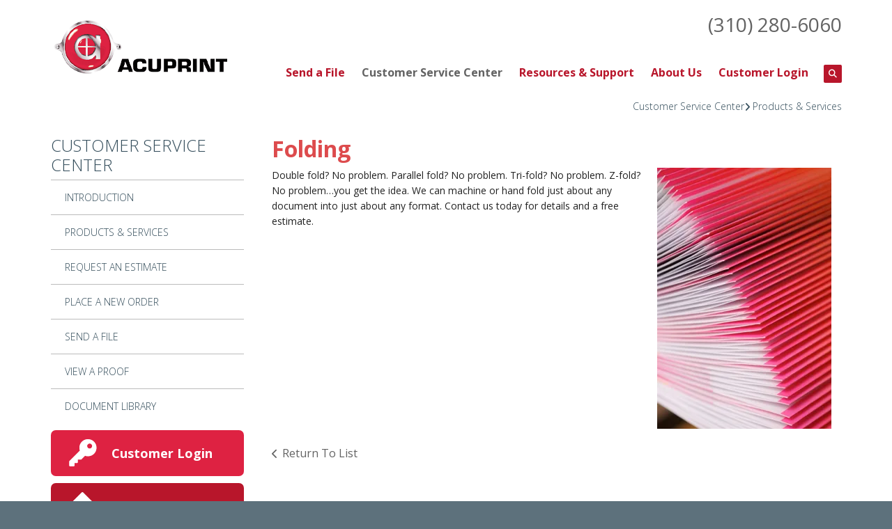

--- FILE ---
content_type: text/html; charset=UTF-8
request_url: https://www.acuprint.net/servicecenter/products_services.html/title/folding
body_size: 7372
content:
<!DOCTYPE html>

<!--[if lt IE 9]><html lang="en" class="no-js lt-ie10 lt-ie9"><![endif]-->
<!--[if IE 9]><html lang="en" class="no-js is-ie9 lt-ie10"><![endif]-->
<!--[if gt IE 9]><!--><html lang="en" class="no-js"><!--<![endif]-->

<head>
  <title>Brochures, Calendars, Direct Mail, Postcards - Los Angeles</title>
    <link rel="shortcut icon" href="https://cdn.firespring.com/images/eed559b5-3a37-499f-a81d-4f49da378b14"/>


<!-- Meta tags -->
<meta charset="utf-8">
<meta name="viewport" content="width=device-width, initial-scale=1.0">




  <meta name="description" content="List of available products and services.">

  <meta property="og:title" content="Brochures, Calendars, Direct Mail, Postcards - Los Angeles">
  <meta property="og:url" content="https://www.acuprint.net/servicecenter/products_services.html/title/folding">
  <meta property="og:type" content="website">
      <meta property="og:description" content="List of available products and services.">
        <meta name="twitter:card" content="summary">
  <meta name="twitter:title" content="Brochures, Calendars, Direct Mail, Postcards - Los Angeles">
      <meta name="twitter:description" content="List of available products and services.">
    
  <link rel="stylesheet" href="//cdn.firespring.com/core/v2/css/stylesheet.1769021383.css">

<!-- CSS -->
      <link rel="stylesheet" href="//cdn.firespring.com/designs/pp_brilliance/css/design-852.1769021383.css">
  
<!-- SlickSlider Assets -->
  
<!-- jQuery -->
<script nonce="797137c5c4620417ba05bbce07330c36205afcc1173c3ebfe19980205dc22345" type="text/javascript">
  (function (window) {
    if (window.location !== window.top.location) {
      var handler = function () {
        window.top.location = window.location;
        return false;
      };
      window.onclick = handler;
      window.onkeypress = handler;
    }
  })(this);
</script>
  <script nonce="797137c5c4620417ba05bbce07330c36205afcc1173c3ebfe19980205dc22345" src="//cdn.firespring.com/core/v2/js/jquery.1769021383.js"></script>

<!-- Clicky Analytics -->
    <script
    nonce="797137c5c4620417ba05bbce07330c36205afcc1173c3ebfe19980205dc22345"
    type="text/javascript"
  >
    var firespring = { log: function () { return }, goal: function () { return } }
    var firespring_site_id = Number('98771');
    (function () {
      var s = document.createElement('script')
      s.type = 'text/javascript'
      s.async = true
      s.src = 'https://analytics.firespring.com/js';
      (document.getElementsByTagName('head')[0] || document.getElementsByTagName('body')[0]).appendChild(s)
    })()
  </script>
<!-- End Clicky Analytics --><!-- Google External Accounts -->
<script
  async
  nonce="797137c5c4620417ba05bbce07330c36205afcc1173c3ebfe19980205dc22345"
  src="https://www.googletagmanager.com/gtag/js?id=G-NV9DHWKGC1"
></script>
<script nonce="797137c5c4620417ba05bbce07330c36205afcc1173c3ebfe19980205dc22345">
  window.dataLayer = window.dataLayer || []

  function gtag () {dataLayer.push(arguments)}

  gtag('js', new Date())
    gtag('config', 'G-NV9DHWKGC1')
  </script>
<!-- End Google External Accounts -->

            
  

</head>

  <body class="internal ">

  
	<a class="hidden-visually skip-to-main" href="#main-content">Skip to main content</a>

      
  <!-- overlay -->
  <div class="search-container">
    <div class="search-close">
      <i class="fa fa-times"></i>
    </div><!-- end .search-close -->
    <div class="content-block search-block">
  <div class="search-form search-form--26acebae9d9d29b89850dace36de8e5f" role="search">

  <form class="form--inline form--inline--no-button" novalidate>
    <div class="form-row">
      <div class="form-row__controls">
        <input aria-label="Search our site" type="search" id="search-form__input--26acebae9d9d29b89850dace36de8e5f" autocomplete="off">
      </div>
    </div>
  </form>

  <div id="search-form__results--26acebae9d9d29b89850dace36de8e5f" class="search-form__results"></div>
    <script nonce="797137c5c4620417ba05bbce07330c36205afcc1173c3ebfe19980205dc22345" type="text/javascript">
      var ss360Config = window.ss360Config || []
      var config = {
        style: {
          themeColor: '#333333',
          accentColor: "#000000",
          loaderType: 'circle'
        },
        searchBox: {
          selector: "#search-form__input--26acebae9d9d29b89850dace36de8e5f"
        },
        tracking: {
          providers: []
        },
        siteId: "www.acuprint.net",
        showErrors: false
      }
      if (!window.ss360Config[0]) {
        var stScript = document.createElement('script')
        stScript.type = 'text/javascript'
        stScript.async = true
        stScript.src = 'https://cdn.sitesearch360.com/v13/sitesearch360-v13.min.js'
        var entry = document.getElementsByTagName('script')[0]
        entry.parentNode.insertBefore(stScript, entry)
      }
      ss360Config.push(config)
    </script>
</div>
</div>
  </div> <!-- end .search-container -->


<!-- BEGIN .menu_container -->
<div class="menu-container">


     <div class="search-toggle">
    <i class="fa fa-search"></i>
  </div><!-- end .search-toggle -->

  <div class="content-block utilities-block">
  <div class="collection collection--list" id="content_fa40da72565a26b90cc140187075f176">

    

    <ul class="collection__items">

        
                                      <li class="collection-item collection-item--has-image" id="content_fa40da72565a26b90cc140187075f176_item_9406810">
                                    <div class="collection-item__content clearfix">

                      <div id="content_b477b68aad906d713db6e59ca0761e1e_image_item_9406810"  class="collection-item-image image" style="max-width: 42px;">
    <a href="https://www.acuprint.net/customer-login/login.html"     itemprop="url">
    <img
        loading="lazy"
        width="42"
        height="42"
        alt="Customer Login"
        src="https://cdn.firespring.com/images/9e8556bb-8452-4ea2-97b5-ef3443953ae4.png"
        srcset="https://cdn.firespring.com/images/9e8556bb-8452-4ea2-97b5-ef3443953ae4.png 42w"
        itemprop="image"
                    >
    </a>

          </div>
          
                      <div class="collection-item-label"><a href="https://www.acuprint.net/customer-login/login.html"     itemprop="url">Customer Login</a></div>
          
                                  <div class="collection-item-description"><p>Welcome back! Have a seat and reorder in a breeze.</p></div>
          
        </div>
              </li>
                                          <li class="collection-item collection-item--has-image" id="content_fa40da72565a26b90cc140187075f176_item_9406811">
                                    <div class="collection-item__content clearfix">

                      <div id="content_b477b68aad906d713db6e59ca0761e1e_image_item_9406811"  class="collection-item-image image" style="max-width: 42px;">
    <a href="https://www.acuprint.net/servicecenter/send_file.html"     itemprop="url">
    <img
        loading="lazy"
        width="42"
        height="42"
        alt="Send a File"
        src="https://cdn.firespring.com/images/dda48330-90bd-4672-9ecb-df1ba3e7b119.png"
        srcset="https://cdn.firespring.com/images/dda48330-90bd-4672-9ecb-df1ba3e7b119.png 42w"
        itemprop="image"
                    >
    </a>

          </div>
          
                      <div class="collection-item-label"><a href="https://www.acuprint.net/servicecenter/send_file.html"     itemprop="url">Send a File</a></div>
          
                                  <div class="collection-item-description"><p>Have your file sent to us online before you've even had the chance to finish your coffee.</p></div>
          
        </div>
              </li>
                                          <li class="collection-item collection-item--has-image" id="content_fa40da72565a26b90cc140187075f176_item_9406813">
                                    <div class="collection-item__content clearfix">

                      <div id="content_b477b68aad906d713db6e59ca0761e1e_image_item_9406813"  class="collection-item-image image" style="max-width: 42px;">
    <a href="https://www.acuprint.net/servicecenter/order.html"     itemprop="url">
    <img
        loading="lazy"
        width="42"
        height="42"
        alt="Place an Order"
        src="https://cdn.firespring.com/images/5b441aa1-4578-4a86-a210-c9a188b6958a.png"
        srcset="https://cdn.firespring.com/images/5b441aa1-4578-4a86-a210-c9a188b6958a.png 42w"
        itemprop="image"
                    >
    </a>

          </div>
          
                      <div class="collection-item-label"><a href="https://www.acuprint.net/servicecenter/order.html"     itemprop="url">Place an Order</a></div>
          
                                  <div class="collection-item-description"><p>Ordering has never been easier. Plus, you're going to love the finished product.</p></div>
          
        </div>
              </li>
                                          <li class="collection-item collection-item--has-image" id="content_fa40da72565a26b90cc140187075f176_item_9406814">
                                    <div class="collection-item__content clearfix">

                      <div id="content_b477b68aad906d713db6e59ca0761e1e_image_item_9406814"  class="collection-item-image image" style="max-width: 42px;">
    <a href="https://www.acuprint.net/servicecenter/estimate.html"     itemprop="url">
    <img
        loading="lazy"
        width="42"
        height="42"
        alt="Get a Quote"
        src="https://cdn.firespring.com/images/9a98f431-1c10-4243-af23-55c37c433ad8.png"
        srcset="https://cdn.firespring.com/images/9a98f431-1c10-4243-af23-55c37c433ad8.png 42w"
        itemprop="image"
                    >
    </a>

          </div>
          
                      <div class="collection-item-label"><a href="https://www.acuprint.net/servicecenter/estimate.html"     itemprop="url">Get a Quote</a></div>
          
                                  <div class="collection-item-description"><p>Don't lose sleep over your project. Get an accurate quote and rest easy.</p></div>
          
        </div>
              </li>
      
    </ul>

    </div>
</div>


        <!-- BEGIN nav -->
                                                                        <nav class="nav mobile accordian" aria-label="Secondary">

    
    <ul class="nav__list nav-ul-0 nav">
      
    <li class="nav-level-0">
      <a href="https://www.acuprint.net/send-a-file.html">Send a File</a>

      
    </li>


    <li class="nav-level-0 nav__list--parent nav__list--here">
      <a href="https://www.acuprint.net/servicecenter/">Customer Service Center</a>

      
        <ul class="nav-ul-1">
           
    <li class="nav-level-1">
      <a href="https://www.acuprint.net/servicecenter/">Introduction</a>

      
    </li>


    <li class="nav-level-1 nav__list--here">
      <a href="https://www.acuprint.net/servicecenter/products_services.html">Products &amp; Services</a>

      
    </li>


    <li class="nav-level-1">
      <a href="https://www.acuprint.net/servicecenter/estimate.html">Request An Estimate</a>

      
    </li>


    <li class="nav-level-1">
      <a href="https://www.acuprint.net/servicecenter/order.html">Place A New Order</a>

      
    </li>


    <li class="nav-level-1">
      <a href="https://www.acuprint.net/servicecenter/send_file.html">Send A File</a>

      
    </li>


    <li class="nav-level-1">
      <a href="https://www.acuprint.net/servicecenter/view_proof.html">View A Proof</a>

      
    </li>


    <li class="nav-level-1">
      <a href="https://www.acuprint.net/servicecenter/document_library.html">Document Library</a>

      
    </li>

        </ul>
      
    </li>


    <li class="nav-level-0 nav__list--parent">
      <a href="https://www.acuprint.net/resources/">Resources &amp; Support</a>

      
        <ul class="nav-ul-1">
           
    <li class="nav-level-1">
      <a href="https://www.acuprint.net/resources/">Introduction</a>

      
    </li>


    <li class="nav-level-1">
      <a href="https://www.acuprint.net/resources/faqs.html">Frequently Asked Questions</a>

      
    </li>


    <li class="nav-level-1">
      <a href="https://www.acuprint.net/resources/glossary.html">Glossary Of Terms</a>

      
    </li>

        </ul>
      
    </li>


    <li class="nav-level-0 nav__list--parent">
      <a href="https://www.acuprint.net/companyinfo/">About Us</a>

      
        <ul class="nav-ul-1">
           
    <li class="nav-level-1">
      <a href="https://www.acuprint.net/companyinfo/">Introduction</a>

      
    </li>


    <li class="nav-level-1">
      <a href="https://www.acuprint.net/companyinfo/culture.html">Company Culture</a>

      
    </li>


    <li class="nav-level-1">
      <a href="https://www.acuprint.net/companyinfo/employees.html">Our Staff</a>

      
    </li>


    <li class="nav-level-1">
      <a href="https://www.acuprint.net/companyinfo/departments.html">Departments</a>

      
    </li>


    <li class="nav-level-1">
      <a href="https://www.acuprint.net/companyinfo/employment.html">Employment Opportunities</a>

      
    </li>


    <li class="nav-level-1">
      <a href="https://www.acuprint.net/companyinfo/locations.html">Locations &amp; Hours</a>

      
    </li>


    <li class="nav-level-1">
      <a href="https://www.acuprint.net/companyinfo/equipment.html">Equipment</a>

      
    </li>

        </ul>
      
    </li>


    <li class="nav-level-0 nav__list--parent">
      <a href="https://www.acuprint.net/customer-login/">Customer Login</a>

      
        <ul class="nav-ul-1">
           
    <li class="nav-level-1">
      <a href="https://www.acuprint.net/customer-login/">Customer Login</a>

      
    </li>

        </ul>
      
    </li>

    </ul>

    
  </nav>


                              <!-- END nav -->
            

          </div>
          <!-- END .menu-container -->


          <!-- BEGIN .site-container -->
          <div class="site-container">

            <!-- BEGIN header -->
            <header>
              <!-- BEGIN .wrap -->
              <div class="wrap">

                <!-- BEGIN nav-logo -->
                                  <div class="nav-logo">
                    <a href="https://www.acuprint.net/"><img alt="Acuprint" title="logo" src="https://cdn.firespring.com/images/ac9c6ac3-d435-5488-8953-c422b5baad5e.gif"></a>
                  </div>
                                <!-- END nav-logo -->

                <!-- BEGIN .header-row-container -->
                <div class="header-row-container">
                  <!-- BEGIN .top-container -->
                  <div class="top-container">

                                          <div class="content-block phone-block">
  <div id="content_57eea30027941b0fa811a9d697aa0ce3" class="locations-hours locations-hours--standard">
          <div class="location location--1" id="content_57eea30027941b0fa811a9d697aa0ce3_location_1125" itemscope itemtype="https://schema.org/Organization">
        
                  <div class="location__hours">
            <p>9am-7pm</p>
          </div>
        
                  <div class="location__info grid">
                                                                                                                          <div class="location__phone grid-col grid-col--sm-4 grid-col--xs-6">
                                        <div class="location-phone location-phone--1">
                                                            <span class="label">Phone:</span>
                                                                                        <span class="value" itemprop="telephone" content="3102806060"><a
                                            href="tel:3102806060">(310) 280-6060</a></span>
                                                    </div>
                                        <div class="location-phone location-phone--2">
                                                            <span class="label">Fax:</span>
                                                                                        <span class="value" itemprop="telephone" content="3102806066"><a
                                            href="tel:3102806066">(310) 280-6066</a></span>
                                                    </div>
                              </div>
                                  </div>
              </div>
      </div>
</div>
                    
                    <!-- BEGIN .menu-toggle -->
                    <div class="menu-toggle">
                      <i class="fa fa-bars"></i>
                    </div>
                    <!-- END .menu-toggle -->
                  </div>
                  <!-- END .top-container -->


                  

                  <div class="nav-container">
                    <!-- BEGIN nav -->
                                                                                                                                    <nav class="nav dropdown" aria-label="Secondary">

    
    <ul class="nav__list nav-ul-0 nav">
      
    <li class="nav-level-0">
      <a href="https://www.acuprint.net/send-a-file.html">Send a File</a>

      
    </li>


    <li class="nav-level-0 nav__list--parent nav__list--here">
      <a href="https://www.acuprint.net/servicecenter/">Customer Service Center</a>

      
        <ul class="nav-ul-1">
           
    <li class="nav-level-1">
      <a href="https://www.acuprint.net/servicecenter/">Introduction</a>

      
    </li>


    <li class="nav-level-1 nav__list--here">
      <a href="https://www.acuprint.net/servicecenter/products_services.html">Products &amp; Services</a>

      
    </li>


    <li class="nav-level-1">
      <a href="https://www.acuprint.net/servicecenter/estimate.html">Request An Estimate</a>

      
    </li>


    <li class="nav-level-1">
      <a href="https://www.acuprint.net/servicecenter/order.html">Place A New Order</a>

      
    </li>


    <li class="nav-level-1">
      <a href="https://www.acuprint.net/servicecenter/send_file.html">Send A File</a>

      
    </li>


    <li class="nav-level-1">
      <a href="https://www.acuprint.net/servicecenter/view_proof.html">View A Proof</a>

      
    </li>


    <li class="nav-level-1">
      <a href="https://www.acuprint.net/servicecenter/document_library.html">Document Library</a>

      
    </li>

        </ul>
      
    </li>


    <li class="nav-level-0 nav__list--parent">
      <a href="https://www.acuprint.net/resources/">Resources &amp; Support</a>

      
        <ul class="nav-ul-1">
           
    <li class="nav-level-1">
      <a href="https://www.acuprint.net/resources/">Introduction</a>

      
    </li>


    <li class="nav-level-1">
      <a href="https://www.acuprint.net/resources/faqs.html">Frequently Asked Questions</a>

      
    </li>


    <li class="nav-level-1">
      <a href="https://www.acuprint.net/resources/glossary.html">Glossary Of Terms</a>

      
    </li>

        </ul>
      
    </li>


    <li class="nav-level-0 nav__list--parent">
      <a href="https://www.acuprint.net/companyinfo/">About Us</a>

      
        <ul class="nav-ul-1">
           
    <li class="nav-level-1">
      <a href="https://www.acuprint.net/companyinfo/">Introduction</a>

      
    </li>


    <li class="nav-level-1">
      <a href="https://www.acuprint.net/companyinfo/culture.html">Company Culture</a>

      
    </li>


    <li class="nav-level-1">
      <a href="https://www.acuprint.net/companyinfo/employees.html">Our Staff</a>

      
    </li>


    <li class="nav-level-1">
      <a href="https://www.acuprint.net/companyinfo/departments.html">Departments</a>

      
    </li>


    <li class="nav-level-1">
      <a href="https://www.acuprint.net/companyinfo/employment.html">Employment Opportunities</a>

      
    </li>


    <li class="nav-level-1">
      <a href="https://www.acuprint.net/companyinfo/locations.html">Locations &amp; Hours</a>

      
    </li>


    <li class="nav-level-1">
      <a href="https://www.acuprint.net/companyinfo/equipment.html">Equipment</a>

      
    </li>

        </ul>
      
    </li>


    <li class="nav-level-0 nav__list--parent">
      <a href="https://www.acuprint.net/customer-login/">Customer Login</a>

      
        <ul class="nav-ul-1">
           
    <li class="nav-level-1">
      <a href="https://www.acuprint.net/customer-login/">Customer Login</a>

      
    </li>

        </ul>
      
    </li>

    </ul>

    
  </nav>


                                                      <!-- END nav -->

                                                      <div class="search-toggle">
                              <i class="fa fa-search"></i>
                            </div><!-- end .search-toggle -->
                          

                        </div>
                        <!-- END .nav-container -->

                      </div>
                      <!-- END .header-row-container -->

                    </div>
                    <!-- END .wrap -->
                  </header>
  <!-- END header -->
  
  

  <main>
    <!-- BEGIN .wrap -->
    <div class="wrap">


      <!-- BEGIN .breadcrumbs-container -->
      <div class="breadcrumbs-container">
        <div class="nav nav--breadcrumbs" role="navigation" aria-labelledby="Breadcrumbs">
          <ul class="nav__list">
                          <li ><a href="https://www.acuprint.net/servicecenter/">Customer Service Center</a></li>
                          <li class="nav--breadcrumbs__here"><a href="https://www.acuprint.net/servicecenter/products_services.html">Products &amp; Services</a></li>
                      </ul>
        </div>

      </div>
      <!-- END .breadcrumbs-container -->


      <!-- BEGIN .primary-container -->
      <div class="primary-container">


                  <!-- BEGIN .sidebar-container-overlay -->
          <div class="sidebar-container-overlay"></div>
          <!-- END .sidebar-container-overlay -->
          <!-- BEGIN .sidebar-container -->
          <div class="sidebar-container">
            <!-- BEGIN .subnav-toggle -->
            <div class="subnav-toggle">
              <i class="fa fa-angle-double-right"></i>
            </div>
            <!-- END .subnav-toggle -->
            <!-- BEGIN .sidebar-contents -->
            <div class="sidebar-contents">
            <!-- BEGIN .section-container -->
            <div class="section-container">
              <h3>Customer Service Center</h3>
            </div>
            <!-- END .section-container -->
            <!-- start subnav -->
                                                                                            <nav class="nav nav subnav accordian" aria-label="Secondary">

    
    <ul class="nav__list nav-ul-0 nav">
      
    <li class="nav-level-0">
      <a href="https://www.acuprint.net/servicecenter/">Introduction</a>

      
    </li>


    <li class="nav-level-0 nav__list--here">
      <a href="https://www.acuprint.net/servicecenter/products_services.html">Products &amp; Services</a>

      
    </li>


    <li class="nav-level-0">
      <a href="https://www.acuprint.net/servicecenter/estimate.html">Request An Estimate</a>

      
    </li>


    <li class="nav-level-0">
      <a href="https://www.acuprint.net/servicecenter/order.html">Place A New Order</a>

      
    </li>


    <li class="nav-level-0">
      <a href="https://www.acuprint.net/servicecenter/send_file.html">Send A File</a>

      
    </li>


    <li class="nav-level-0">
      <a href="https://www.acuprint.net/servicecenter/view_proof.html">View A Proof</a>

      
    </li>


    <li class="nav-level-0">
      <a href="https://www.acuprint.net/servicecenter/document_library.html">Document Library</a>

      
    </li>

    </ul>

    
  </nav>


                                      <!-- end subnav -->

                                        <div class="content-block utilities-block">
  <div class="collection collection--list" id="content_fa40da72565a26b90cc140187075f176">

    

    <ul class="collection__items">

        
                                      <li class="collection-item collection-item--has-image" id="content_fa40da72565a26b90cc140187075f176_item_9406810">
                                    <div class="collection-item__content clearfix">

                      <div id="content_b477b68aad906d713db6e59ca0761e1e_image_item_9406810"  class="collection-item-image image" style="max-width: 42px;">
    <a href="https://www.acuprint.net/customer-login/login.html"     itemprop="url">
    <img
        loading="lazy"
        width="42"
        height="42"
        alt="Customer Login"
        src="https://cdn.firespring.com/images/9e8556bb-8452-4ea2-97b5-ef3443953ae4.png"
        srcset="https://cdn.firespring.com/images/9e8556bb-8452-4ea2-97b5-ef3443953ae4.png 42w"
        itemprop="image"
                    >
    </a>

          </div>
          
                      <div class="collection-item-label"><a href="https://www.acuprint.net/customer-login/login.html"     itemprop="url">Customer Login</a></div>
          
                                  <div class="collection-item-description"><p>Welcome back! Have a seat and reorder in a breeze.</p></div>
          
        </div>
              </li>
                                          <li class="collection-item collection-item--has-image" id="content_fa40da72565a26b90cc140187075f176_item_9406811">
                                    <div class="collection-item__content clearfix">

                      <div id="content_b477b68aad906d713db6e59ca0761e1e_image_item_9406811"  class="collection-item-image image" style="max-width: 42px;">
    <a href="https://www.acuprint.net/servicecenter/send_file.html"     itemprop="url">
    <img
        loading="lazy"
        width="42"
        height="42"
        alt="Send a File"
        src="https://cdn.firespring.com/images/dda48330-90bd-4672-9ecb-df1ba3e7b119.png"
        srcset="https://cdn.firespring.com/images/dda48330-90bd-4672-9ecb-df1ba3e7b119.png 42w"
        itemprop="image"
                    >
    </a>

          </div>
          
                      <div class="collection-item-label"><a href="https://www.acuprint.net/servicecenter/send_file.html"     itemprop="url">Send a File</a></div>
          
                                  <div class="collection-item-description"><p>Have your file sent to us online before you've even had the chance to finish your coffee.</p></div>
          
        </div>
              </li>
                                          <li class="collection-item collection-item--has-image" id="content_fa40da72565a26b90cc140187075f176_item_9406813">
                                    <div class="collection-item__content clearfix">

                      <div id="content_b477b68aad906d713db6e59ca0761e1e_image_item_9406813"  class="collection-item-image image" style="max-width: 42px;">
    <a href="https://www.acuprint.net/servicecenter/order.html"     itemprop="url">
    <img
        loading="lazy"
        width="42"
        height="42"
        alt="Place an Order"
        src="https://cdn.firespring.com/images/5b441aa1-4578-4a86-a210-c9a188b6958a.png"
        srcset="https://cdn.firespring.com/images/5b441aa1-4578-4a86-a210-c9a188b6958a.png 42w"
        itemprop="image"
                    >
    </a>

          </div>
          
                      <div class="collection-item-label"><a href="https://www.acuprint.net/servicecenter/order.html"     itemprop="url">Place an Order</a></div>
          
                                  <div class="collection-item-description"><p>Ordering has never been easier. Plus, you're going to love the finished product.</p></div>
          
        </div>
              </li>
                                          <li class="collection-item collection-item--has-image" id="content_fa40da72565a26b90cc140187075f176_item_9406814">
                                    <div class="collection-item__content clearfix">

                      <div id="content_b477b68aad906d713db6e59ca0761e1e_image_item_9406814"  class="collection-item-image image" style="max-width: 42px;">
    <a href="https://www.acuprint.net/servicecenter/estimate.html"     itemprop="url">
    <img
        loading="lazy"
        width="42"
        height="42"
        alt="Get a Quote"
        src="https://cdn.firespring.com/images/9a98f431-1c10-4243-af23-55c37c433ad8.png"
        srcset="https://cdn.firespring.com/images/9a98f431-1c10-4243-af23-55c37c433ad8.png 42w"
        itemprop="image"
                    >
    </a>

          </div>
          
                      <div class="collection-item-label"><a href="https://www.acuprint.net/servicecenter/estimate.html"     itemprop="url">Get a Quote</a></div>
          
                                  <div class="collection-item-description"><p>Don't lose sleep over your project. Get an accurate quote and rest easy.</p></div>
          
        </div>
              </li>
      
    </ul>

    </div>
</div>
                  
                  
                  <div class="clearfix"></div>
                  </div>
                  <!-- END .sidebar-contents -->
                </div>
                <!-- END .sidebar-container -->
              

              <!-- BEGIN .primary-content -->
              <div id="main-content" class="primary-content" data-search-indexed="true">

                
                                  <div class="collection" id="content_5267d4597f91bdd86330c9a45dc48523">
            <div class="collection-item collection-item--details collection-item--has-image" id="content_5267d4597f91bdd86330c9a45dc48523_item_9390872">
        <div class="collection-item__content clearfix">
                  <div class="collection-item-label">
          <h2>Folding</h2>
        </div>
      
      <div id="content_b477b68aad906d713db6e59ca0761e1e_image_item_9390872"  class="collection-item-image image sb-float-right" style="max-width: 250px;">
    
    <img
        loading="lazy"
        width="250"
        height="375"
        alt="Folding"
        src="https://cdn.firespring.com/images/bce4bf3d-58c1-4ce5-bc12-1762742eedbd.jpg"
        srcset="https://cdn.firespring.com/images/bce4bf3d-58c1-4ce5-bc12-1762742eedbd.jpg 250w"
        itemprop="image"
                    >
    

          </div>

              <div class="collection-item-details"><p>Double fold? No problem. Parallel fold? No problem. Tri-fold? No problem. Z-fold? No problem…you get the idea. We can machine or hand fold just about any document into just about any format. Contact us today for details and a free estimate.</p></div>
      
    </div>
  </div>

  <div class="collection__return">
    <a href="https://www.acuprint.net/servicecenter/products_services.html" class="nav-return">Return To List</a>
  </div>

</div>
                                <!-- END .primary-content -->
                
              </div>
              <!-- END .primary-content -->

            </div>
            <!-- END .primary-container -->
          </div>
          <!-- END .wrap -->
        </main><!-- end main -->


        
     
      
<!-- BEGIN footer -->
<footer>
  <!-- BEGIN .wrap -->
  <div class="wrap">

    <!-- BEGIN .col -->
    <div class="col locations-container">  
      <div class="locations-hours locations-hours--variable">

  <div class="location location--1" itemscope itemtype="https://schema.org/Organization">

              
    <div class="location__info">

              
          <div class="location__address" itemprop="address" itemscope itemtype="https://schema.org/PostalAddress">

                          
                <div class="location-address location-address--1" itemprop="streetAddress">
                  5920 Bowcroft St.
                </div>

                                        
                <div class="location-address location-address--2" itemprop="streetAddress">
                  Los Angeles, CA 90016-4302
                </div>

                          
          </div>

              
              
          <div class="location__phone">

                          
                <div class="location-phone location-phone--1">
                                      <span class="label">Phone:</span>
                                    <span class="value" itemprop="telephone" content="3102806060"><a
                        href="tel:3102806060">(310) 280-6060</a></span>
                </div>

                                        
                <div class="location-phone location-phone--2">
                                      <span class="label">Fax:</span>
                                    <span class="value" itemprop="telephone" content="3102806066"><a
                        href="tel:3102806066">(310) 280-6066</a></span>
                </div>

                          
          </div>

              
              
          <div class="location__links">
            <div class="location-links-email">
                                              <span class="value"><a href="https://www.acuprint.net/contact.html">E-mail:</a></span>
                          </div>
          </div>

              
              
          <div class="location__hours">
            <p>9am-7pm</p>
          </div>

              
    </div>
  </div>


</div>      <!-- BEGIN .pp-tc-container -->
      <div class="pp-tc-container">
                </div>
      <!-- END .pp-tc-container -->
            <div class="content-block sitemap-block">
  <div class="collection collection--list" id="content_29d264ecea13554215e23b732266a32c">

    

    <ul class="collection__items">

        
                        <li class="collection-item" id="content_29d264ecea13554215e23b732266a32c_item_9406807">
                                    <div class="collection-item__content">

          
                      <div class="collection-item-label"><a href="https://www.acuprint.net/search.html"     itemprop="url">Sitemap</a></div>
          
          
        </div>
              </li>
      
    </ul>

    </div>
</div>
      
      <!-- BEGIN .copyright-container -->
      <div class="copyright-container">
        <p>   &copy; 2026 Acuprint </p>
      </div>
      <!-- END .copyright-container -->
    </div>
    <!-- END .col -->
    <!-- BEGIN .col -->
    <div class="col">
            <div class="content-block footer-links-block">
  <h3>Explore</h3>

        <div class="collection collection--list" id="content_e49b712d0f406d926fef4e54acbbacbc">

    

    <ul class="collection__items">

        
                        <li class="collection-item" id="content_e49b712d0f406d926fef4e54acbbacbc_item_9406786">
                                    <div class="collection-item__content">

          
                      <div class="collection-item-label"><a href="https://www.acuprint.net/products/annual-reports.html"     itemprop="url">Annual Reports</a></div>
          
          
        </div>
              </li>
                            <li class="collection-item" id="content_e49b712d0f406d926fef4e54acbbacbc_item_9406787">
                                    <div class="collection-item__content">

          
                      <div class="collection-item-label"><a href="https://www.acuprint.net/services/mail.html"     itemprop="url">Direct Mail</a></div>
          
          
        </div>
              </li>
                            <li class="collection-item" id="content_e49b712d0f406d926fef4e54acbbacbc_item_9406789">
                                    <div class="collection-item__content">

          
                      <div class="collection-item-label"><a href="https://www.acuprint.net/products/brochures.html"     itemprop="url">Brochures</a></div>
          
          
        </div>
              </li>
                            <li class="collection-item" id="content_e49b712d0f406d926fef4e54acbbacbc_item_9406790">
                                    <div class="collection-item__content">

          
                      <div class="collection-item-label"><a href="https://www.acuprint.net/products/invitations.html"     itemprop="url">Special Event Invitations</a></div>
          
          
        </div>
              </li>
                            <li class="collection-item" id="content_e49b712d0f406d926fef4e54acbbacbc_item_9406794">
                                    <div class="collection-item__content">

          
                      <div class="collection-item-label"><a href="https://www.acuprint.net/products/flyers.html"     itemprop="url">Flyers</a></div>
          
          
        </div>
              </li>
                            <li class="collection-item" id="content_e49b712d0f406d926fef4e54acbbacbc_item_9406795">
                                    <div class="collection-item__content">

          
                      <div class="collection-item-label"><a href="https://www.acuprint.net/products/newsletters.html"     itemprop="url">Newsletters</a></div>
          
          
        </div>
              </li>
                            <li class="collection-item" id="content_e49b712d0f406d926fef4e54acbbacbc_item_9406797">
                                    <div class="collection-item__content">

          
                      <div class="collection-item-label"><a href="https://www.acuprint.net/products/stationery.html"     itemprop="url">Stationery</a></div>
          
          
        </div>
              </li>
                            <li class="collection-item" id="content_e49b712d0f406d926fef4e54acbbacbc_item_9406796">
                                    <div class="collection-item__content">

          
                      <div class="collection-item-label"><a href="https://www.acuprint.net/products/product-overview.html"     itemprop="url">...and more!</a></div>
          
          
        </div>
              </li>
      
    </ul>

    </div>
</div>
        </div>
    <!-- END .col -->
    <!-- BEGIN .col -->
    <div class="col">
      </div>
  <!-- END .col -->
  <!-- BEGIN .col -->
  <div class="col emma-container">
    </div>
  <!-- END .col -->

</div>
<!-- END .wrap -->
</footer>
<!-- END footer -->

</div>
<!-- END .site-container -->

<div class="content-block powered-by-block">
  <p><a href="http://printerpresence.com/poweredby">Powered by PrinterPresence</a></p>
</div>
  
  

  



  <script nonce="797137c5c4620417ba05bbce07330c36205afcc1173c3ebfe19980205dc22345" src="//cdn.firespring.com/core/v2/js/footer_scripts.1769021383.js"></script>

<script nonce="797137c5c4620417ba05bbce07330c36205afcc1173c3ebfe19980205dc22345">
  (function(h,o,u,n,d) {
    h=h[d]=h[d]||{q:[],onReady:function(c){h.q.push(c)}}
    d=o.createElement(u);d.async=1;d.src=n
    n=o.getElementsByTagName(u)[0];n.parentNode.insertBefore(d,n)
  })(window,document,'script','https://www.datadoghq-browser-agent.com/us1/v6/datadog-rum.js','DD_RUM')

  // regex patterns to identify known bot instances:
  let botPattern = "(googlebot\/|bot|Googlebot-Mobile|Googlebot-Image|Google favicon|Mediapartners-Google|bingbot|slurp|java|wget|curl|Commons-HttpClient|Python-urllib|libwww|httpunit|nutch|phpcrawl|msnbot|jyxobot|FAST-WebCrawler|FAST Enterprise Crawler|biglotron|teoma|convera|seekbot|gigablast|exabot|ngbot|ia_archiver|GingerCrawler|webmon |httrack|webcrawler|grub.org|UsineNouvelleCrawler|antibot|netresearchserver|speedy|fluffy|bibnum.bnf|findlink|msrbot|panscient|yacybot|AISearchBot|IOI|ips-agent|tagoobot|MJ12bot|dotbot|woriobot|yanga|buzzbot|mlbot|yandexbot|purebot|Linguee Bot|Voyager|CyberPatrol|voilabot|baiduspider|citeseerxbot|spbot|twengabot|postrank|turnitinbot|scribdbot|page2rss|sitebot|linkdex|Adidxbot|blekkobot|ezooms|dotbot|Mail.RU_Bot|discobot|heritrix|findthatfile|europarchive.org|NerdByNature.Bot|sistrix crawler|ahrefsbot|Aboundex|domaincrawler|wbsearchbot|summify|ccbot|edisterbot|seznambot|ec2linkfinder|gslfbot|aihitbot|intelium_bot|facebookexternalhit|yeti|RetrevoPageAnalyzer|lb-spider|sogou|lssbot|careerbot|wotbox|wocbot|ichiro|DuckDuckBot|lssrocketcrawler|drupact|webcompanycrawler|acoonbot|openindexspider|gnam gnam spider|web-archive-net.com.bot|backlinkcrawler|coccoc|integromedb|content crawler spider|toplistbot|seokicks-robot|it2media-domain-crawler|ip-web-crawler.com|siteexplorer.info|elisabot|proximic|changedetection|blexbot|arabot|WeSEE:Search|niki-bot|CrystalSemanticsBot|rogerbot|360Spider|psbot|InterfaxScanBot|Lipperhey SEO Service|CC Metadata Scaper|g00g1e.net|GrapeshotCrawler|urlappendbot|brainobot|fr-crawler|binlar|SimpleCrawler|Livelapbot|Twitterbot|cXensebot|smtbot|bnf.fr_bot|A6-Indexer|ADmantX|Facebot|Twitterbot|OrangeBot|memorybot|AdvBot|MegaIndex|SemanticScholarBot|ltx71|nerdybot|xovibot|BUbiNG|Qwantify|archive.org_bot|Applebot|TweetmemeBot|crawler4j|findxbot|SemrushBot|yoozBot|lipperhey|y!j-asr|Domain Re-Animator Bot|AddThis)";

  let regex = new RegExp(botPattern, 'i');

  // define var conditionalSampleRate as 0 if the userAgent matches a pattern in botPatterns
  // otherwise, define conditionalSampleRate as 100
  let conditionalSampleRate = regex.test(navigator.userAgent) ? 0 : 10;
  window.DD_RUM.onReady(function() {
    window.DD_RUM.init({
      applicationId: 'a1c5469d-ab6f-4740-b889-5955b6c24e72',
      clientToken: 'pub9ae25d27d775da672cae8a79ec522337',
      site: 'datadoghq.com',
      service: 'fdp',
      env: 'production',
      sessionSampleRate: conditionalSampleRate,
      sessionReplaySampleRate: 0,
      defaultPrivacyLevel: 'mask',
      trackUserInteractions: true,
      trackResources: true,
      trackLongTasks: 1,
      traceContextInjection: 'sampled'
    });
  });
</script>

  <script nonce="797137c5c4620417ba05bbce07330c36205afcc1173c3ebfe19980205dc22345" src="https://cdn.firespring.com/core/v2/js/fireSlider/velocity.min.js"></script>
  <script nonce="797137c5c4620417ba05bbce07330c36205afcc1173c3ebfe19980205dc22345" src="https://cdn.firespring.com/core/v2/js/fireSlider/jquery.fireSlider.velocity.js"></script>
        <script type="application/javascript" nonce="797137c5c4620417ba05bbce07330c36205afcc1173c3ebfe19980205dc22345">
      $(document).ready(() => {
        var noneEffect = function(element, options) {
          element.velocity({translateX: [(options.nextPos + '%'), (options.currPos + '%')]}, {duration: 0, queue: options.effect, easing: [0]});
        }
        fireSlider.prototype.Effects.register('none', noneEffect);
      })
    </script>
  

  <noscript><p><img
        alt="Firespring Analytics"
        width="1"
        height="1"
        src="https://analytics.firespring.com//98771.gif"
      /></p></noscript>
            <script nonce="797137c5c4620417ba05bbce07330c36205afcc1173c3ebfe19980205dc22345" src="//cdn.firespring.com/designs/pp_brilliance/js/8247b22743a1ed8d863be45f83512742ead5361f.1769021383.js" type="text/javascript"></script>
        </body>


</html>